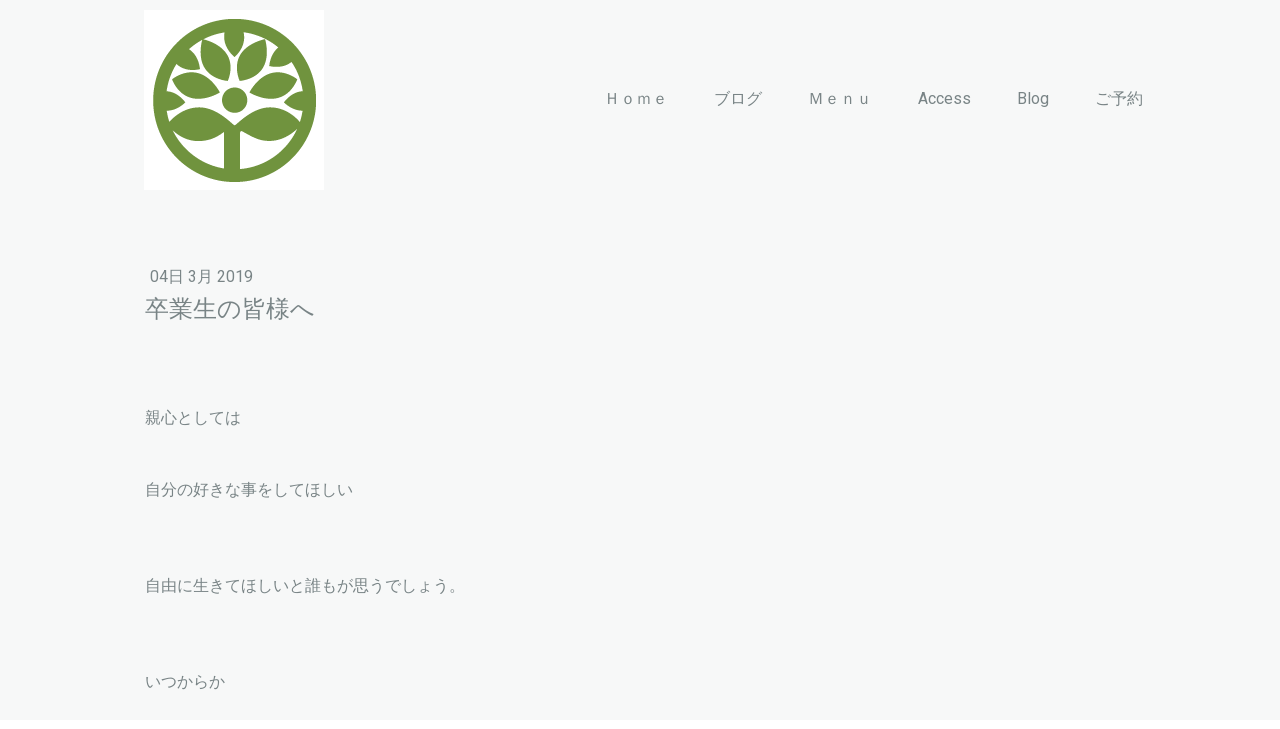

--- FILE ---
content_type: text/html; charset=UTF-8
request_url: https://www.hair-liebe.jp/2019/03/04/%E5%8D%92%E6%A5%AD%E7%94%9F%E3%81%AE%E7%9A%86%E6%A7%98%E3%81%B8/
body_size: 8331
content:
<!DOCTYPE html>
<html lang="ja-JP"><head>
    <meta charset="utf-8"/>
    <link rel="dns-prefetch preconnect" href="https://u.jimcdn.com/" crossorigin="anonymous"/>
<link rel="dns-prefetch preconnect" href="https://assets.jimstatic.com/" crossorigin="anonymous"/>
<link rel="dns-prefetch preconnect" href="https://image.jimcdn.com" crossorigin="anonymous"/>
<link rel="dns-prefetch preconnect" href="https://fonts.jimstatic.com" crossorigin="anonymous"/>
<meta name="viewport" content="width=device-width, initial-scale=1"/>
<meta http-equiv="X-UA-Compatible" content="IE=edge"/>
<meta name="description" content=""/>
<meta name="robots" content="index, follow, archive"/>
<meta property="st:section" content=""/>
<meta name="generator" content="Jimdo Creator"/>
<meta name="twitter:title" content="卒業生の皆様へ"/>
<meta name="twitter:description" content="親心としては 自分の好きな事をしてほしい 自由に生きてほしいと誰もが思うでしょう。 いつからか 勉強しなさい とりあえず大学行きなさい ？ 好きな事してほしいはどこいっちゃったのかな？ 勉強から解放された君たちに ぜひ読んでほしい一冊 覚醒せよ 絶望せよ 希望の日は近い"/>
<meta name="twitter:card" content="summary_large_image"/>
<meta property="og:url" content="http://www.hair-liebe.jp/2019/03/04/%E5%8D%92%E6%A5%AD%E7%94%9F%E3%81%AE%E7%9A%86%E6%A7%98%E3%81%B8/"/>
<meta property="og:title" content="卒業生の皆様へ"/>
<meta property="og:description" content="親心としては 自分の好きな事をしてほしい 自由に生きてほしいと誰もが思うでしょう。 いつからか 勉強しなさい とりあえず大学行きなさい ？ 好きな事してほしいはどこいっちゃったのかな？ 勉強から解放された君たちに ぜひ読んでほしい一冊 覚醒せよ 絶望せよ 希望の日は近い"/>
<meta property="og:type" content="article"/>
<meta property="og:locale" content="ja_JP"/>
<meta property="og:site_name" content="ドライカットがおすすめなオーガニックサロンです。江南市の美容院で人気です。"/>
<meta name="twitter:image" content="https://image.jimcdn.com/app/cms/image/transf/none/path/s914c9d2918e62a8d/image/i963f4d0aae867b05/version/1551669363/image.png"/>
<meta property="og:image" content="https://image.jimcdn.com/app/cms/image/transf/none/path/s914c9d2918e62a8d/image/i963f4d0aae867b05/version/1551669363/image.png"/>
<meta property="og:image:width" content="720"/>
<meta property="og:image:height" content="960"/>
<meta property="og:image:secure_url" content="https://image.jimcdn.com/app/cms/image/transf/none/path/s914c9d2918e62a8d/image/i963f4d0aae867b05/version/1551669363/image.png"/>
<meta property="article:published_time" content="2019-03-04 03:10:37"/>
<meta property="article:tag" content="独り言"/><title>卒業生の皆様へ - ドライカットがおすすめなオーガニックサロンです。江南市の美容院で人気です。</title>
<link rel="shortcut icon" href="https://u.jimcdn.com/cms/o/s914c9d2918e62a8d/img/favicon.png?t=1441327224"/>
    <link rel="alternate" type="application/rss+xml" title="ブログ" href="https://www.hair-liebe.jp/rss/blog"/>    
<link rel="canonical" href="https://www.hair-liebe.jp/2019/03/04/卒業生の皆様へ/"/>

        <script src="https://assets.jimstatic.com/ckies.js.7aeecda51e36f76cf70c.js"></script>

        <script src="https://assets.jimstatic.com/cookieControl.js.c1cea533ba5da95c3d32.js"></script>
    <script>window.CookieControlSet.setToOff();</script>

    <style>html,body{margin:0}.hidden{display:none}.n{padding:5px}#cc-website-title a {text-decoration: none}.cc-m-image-align-1{text-align:left}.cc-m-image-align-2{text-align:right}.cc-m-image-align-3{text-align:center}</style>

        <link href="https://u.jimcdn.com/cms/o/s914c9d2918e62a8d/layout/dm_df2cc15711422eb2a2b01f9768b991a4/css/layout.css?t=1737109565" rel="stylesheet" type="text/css" id="jimdo_layout_css"/>
<script>     /* <![CDATA[ */     /*!  loadCss [c]2014 @scottjehl, Filament Group, Inc.  Licensed MIT */     window.loadCSS = window.loadCss = function(e,n,t){var r,l=window.document,a=l.createElement("link");if(n)r=n;else{var i=(l.body||l.getElementsByTagName("head")[0]).childNodes;r=i[i.length-1]}var o=l.styleSheets;a.rel="stylesheet",a.href=e,a.media="only x",r.parentNode.insertBefore(a,n?r:r.nextSibling);var d=function(e){for(var n=a.href,t=o.length;t--;)if(o[t].href===n)return e.call(a);setTimeout(function(){d(e)})};return a.onloadcssdefined=d,d(function(){a.media=t||"all"}),a};     window.onloadCSS = function(n,o){n.onload=function(){n.onload=null,o&&o.call(n)},"isApplicationInstalled"in navigator&&"onloadcssdefined"in n&&n.onloadcssdefined(o)}     /* ]]> */ </script>     <script>
// <![CDATA[
onloadCSS(loadCss('https://assets.jimstatic.com/web.css.d9361b6586f0098197fdc233c6461efe.css') , function() {
    this.id = 'jimdo_web_css';
});
// ]]>
</script>
<link href="https://assets.jimstatic.com/web.css.d9361b6586f0098197fdc233c6461efe.css" rel="preload" as="style"/>
<noscript>
<link href="https://assets.jimstatic.com/web.css.d9361b6586f0098197fdc233c6461efe.css" rel="stylesheet"/>
</noscript>    <link href="https://assets.jimstatic.com/ownbgr.css.5500693586a48a3671dd582d70e33635.css" rel="stylesheet" type="text/css" media="all"/>

    <script>
    //<![CDATA[
        var jimdoData = {"isTestserver":false,"isLcJimdoCom":false,"isJimdoHelpCenter":false,"isProtectedPage":false,"cstok":"f0f47114b4d61534c954949b0ab23d931ba73fd0","cacheJsKey":"bef0fb209ac185fce09e62d1ccac3fc756d2d829","cacheCssKey":"bef0fb209ac185fce09e62d1ccac3fc756d2d829","cdnUrl":"https:\/\/assets.jimstatic.com\/","minUrl":"https:\/\/assets.jimstatic.com\/app\/cdn\/min\/file\/","authUrl":"https:\/\/a.jimdo.com\/","webPath":"https:\/\/www.hair-liebe.jp\/","appUrl":"https:\/\/a.jimdo.com\/","cmsLanguage":"ja_JP","isFreePackage":false,"mobile":false,"isDevkitTemplateUsed":true,"isTemplateResponsive":true,"websiteId":"s914c9d2918e62a8d","pageId":2441767490,"packageId":2,"shop":{"deliveryTimeTexts":{"1":"\u304a\u5c4a\u3051\u65e5\u6570\uff1a1~3\u65e5","2":"\u304a\u5c4a\u3051\u65e5\u6570\uff1a3~5\u65e5","3":"\u304a\u5c4a\u3051\u65e5\u6570\uff1a5~8\u65e5"},"checkoutButtonText":"\u8cfc\u5165","isReady":false,"currencyFormat":{"pattern":"\u00a4#,##0","convertedPattern":"$#,##0","symbols":{"GROUPING_SEPARATOR":",","DECIMAL_SEPARATOR":".","CURRENCY_SYMBOL":"\uffe5"}},"currencyLocale":"ja_JP"},"tr":{"gmap":{"searchNotFound":"\u5165\u529b\u3055\u308c\u305f\u4f4f\u6240\u306f\u5b58\u5728\u3057\u306a\u3044\u304b\u3001\u898b\u3064\u3051\u308b\u3053\u3068\u304c\u3067\u304d\u307e\u305b\u3093\u3067\u3057\u305f\u3002","routeNotFound":"\u30eb\u30fc\u30c8\u304c\u8a08\u7b97\u3067\u304d\u307e\u305b\u3093\u3067\u3057\u305f\u3002\u76ee\u7684\u5730\u304c\u9060\u3059\u304e\u308b\u304b\u660e\u78ba\u3067\u306f\u306a\u3044\u53ef\u80fd\u6027\u304c\u3042\u308a\u307e\u3059\u3002"},"shop":{"checkoutSubmit":{"next":"\u6b21\u3078","wait":"\u304a\u5f85\u3061\u304f\u3060\u3055\u3044"},"paypalError":"\u30a8\u30e9\u30fc\u304c\u767a\u751f\u3057\u307e\u3057\u305f\u3002\u518d\u5ea6\u304a\u8a66\u3057\u304f\u3060\u3055\u3044\u3002","cartBar":"\u30b7\u30e7\u30c3\u30d4\u30f3\u30b0\u30ab\u30fc\u30c8\u3092\u78ba\u8a8d","maintenance":"\u7533\u3057\u8a33\u3054\u3056\u3044\u307e\u305b\u3093\u3001\u30e1\u30f3\u30c6\u30ca\u30f3\u30b9\u4e2d\u306e\u305f\u3081\u4e00\u6642\u7684\u306b\u30b7\u30e7\u30c3\u30d7\u304c\u5229\u7528\u3067\u304d\u307e\u305b\u3093\u3002\u3054\u8ff7\u60d1\u3092\u304a\u304b\u3051\u3057\u7533\u3057\u8a33\u3054\u3056\u3044\u307e\u305b\u3093\u304c\u3001\u304a\u6642\u9593\u3092\u3042\u3051\u3066\u518d\u5ea6\u304a\u8a66\u3057\u304f\u3060\u3055\u3044\u3002","addToCartOverlay":{"productInsertedText":"\u30ab\u30fc\u30c8\u306b\u5546\u54c1\u304c\u8ffd\u52a0\u3055\u308c\u307e\u3057\u305f","continueShoppingText":"\u8cb7\u3044\u7269\u3092\u7d9a\u3051\u308b","reloadPageText":"\u66f4\u65b0"},"notReadyText":"\u3053\u3061\u3089\u306e\u30b7\u30e7\u30c3\u30d7\u306f\u73fe\u5728\u6e96\u5099\u4e2d\u306e\u305f\u3081\u3054\u5229\u7528\u3044\u305f\u3060\u3051\u307e\u305b\u3093\u3002\u30b7\u30e7\u30c3\u30d7\u30aa\u30fc\u30ca\u30fc\u306f\u4ee5\u4e0b\u3092\u3054\u78ba\u8a8d\u304f\u3060\u3055\u3044\u3002https:\/\/help.jimdo.com\/hc\/ja\/articles\/115005521583","numLeftText":"\u73fe\u5728\u3053\u306e\u5546\u54c1\u306f {:num} \u307e\u3067\u8cfc\u5165\u3067\u304d\u307e\u3059\u3002","oneLeftText":"\u3053\u306e\u5546\u54c1\u306e\u5728\u5eab\u306f\u6b8b\u308a1\u70b9\u3067\u3059"},"common":{"timeout":"\u30a8\u30e9\u30fc\u304c\u767a\u751f\u3044\u305f\u3057\u307e\u3057\u305f\u3002\u5f8c\u307b\u3069\u518d\u5b9f\u884c\u3057\u3066\u304f\u3060\u3055\u3044\u3002"},"form":{"badRequest":"\u30a8\u30e9\u30fc\u304c\u767a\u751f\u3057\u307e\u3057\u305f\u3002\u5f8c\u307b\u3069\u6539\u3081\u3066\u304a\u8a66\u3057\u304f\u3060\u3055\u3044\u3002"}},"jQuery":"jimdoGen002","isJimdoMobileApp":false,"bgConfig":null,"bgFullscreen":null,"responsiveBreakpointLandscape":767,"responsiveBreakpointPortrait":480,"copyableHeadlineLinks":false,"tocGeneration":false,"googlemapsConsoleKey":false,"loggingForAnalytics":false,"loggingForPredefinedPages":false,"isFacebookPixelIdEnabled":false,"userAccountId":"bbb80080-1e48-408f-92a5-2d63a34cf101"};
    // ]]>
</script>

     <script> (function(window) { 'use strict'; var regBuff = window.__regModuleBuffer = []; var regModuleBuffer = function() { var args = [].slice.call(arguments); regBuff.push(args); }; if (!window.regModule) { window.regModule = regModuleBuffer; } })(window); </script>
    <script src="https://assets.jimstatic.com/web.js.7778446e79a0c13073d7.js" async="true"></script>
    <script src="https://assets.jimstatic.com/at.js.db285b71839286136d00.js"></script>
        
            
</head>

<body class="body cc-page cc-page-blog j-m-gallery-styles j-m-video-styles j-m-hr-styles j-m-header-styles j-m-text-styles j-m-emotionheader-styles j-m-htmlCode-styles j-m-rss-styles j-m-form-styles-disabled j-m-table-styles j-m-textWithImage-styles j-m-downloadDocument-styles j-m-imageSubtitle-styles j-m-flickr-styles j-m-googlemaps-styles j-m-blogSelection-styles-disabled j-m-comment-styles-disabled j-m-jimdo-styles j-m-profile-styles j-m-guestbook-styles j-m-promotion-styles j-m-twitter-styles j-m-hgrid-styles j-m-shoppingcart-styles j-m-catalog-styles j-m-product-styles-disabled j-m-facebook-styles j-m-sharebuttons-styles j-m-formnew-styles-disabled j-m-callToAction-styles j-m-turbo-styles j-m-spacing-styles j-m-googleplus-styles j-m-dummy-styles j-m-search-styles j-m-booking-styles j-footer-styles cc-pagemode-default cc-content-parent" id="page-2441767490">

<div id="cc-inner" class="cc-content-parent">
  <input type="checkbox" id="jtpl-navigation__checkbox" class="jtpl-navigation__checkbox"/><!-- _main.sass --><div class="jtpl-main cc-content-parent">

    <!-- _background-area.sass -->
    <div class="jtpl-background-area" background-area="fullscreen"></div>
    <!-- END _background-area.sass -->

    <!-- _cart.sass -->
    <div class="jtpl-cart">
      
    </div>
    <!-- END _cart.sass -->

    <!-- _header.sass -->
    <header class="jtpl-header navigation-colors"><div class="jtpl-topbar-section navigation-vertical-alignment">
        <div class="jtpl-logo">
          <div id="cc-website-logo" class="cc-single-module-element"><div id="cc-m-12230721190" class="j-module n j-imageSubtitle"><div class="cc-m-image-container"><figure class="cc-imagewrapper cc-m-image-align-3">
<a href="https://www.hair-liebe.jp/" target="_self"><img srcset="https://image.jimcdn.com/app/cms/image/transf/none/path/s914c9d2918e62a8d/image/i981873aaf4bb687c/version/1441237458/image.png 180w" sizes="(min-width: 180px) 180px, 100vw" id="cc-m-imagesubtitle-image-12230721190" src="https://image.jimcdn.com/app/cms/image/transf/none/path/s914c9d2918e62a8d/image/i981873aaf4bb687c/version/1441237458/image.png" alt="" class="" data-src-width="180" data-src-height="180" data-src="https://image.jimcdn.com/app/cms/image/transf/none/path/s914c9d2918e62a8d/image/i981873aaf4bb687c/version/1441237458/image.png" data-image-id="7888488490"/></a>    

</figure>
</div>
<div class="cc-clear"></div>
<script id="cc-m-reg-12230721190">// <![CDATA[

    window.regModule("module_imageSubtitle", {"data":{"imageExists":true,"hyperlink":"","hyperlink_target":"","hyperlinkAsString":"","pinterest":"0","id":12230721190,"widthEqualsContent":"0","resizeWidth":180,"resizeHeight":180},"id":12230721190});
// ]]>
</script></div></div>
        </div>

        <!-- _navigation.sass -->
        <div class="jtpl-navigation">
          <nav><div data-container="navigation"><div class="j-nav-variant-nested"><ul class="cc-nav-level-0 j-nav-level-0"><li id="cc-nav-view-2339328790" class="jmd-nav__list-item-0"><a href="/" data-link-title="Ｈｏｍｅ">Ｈｏｍｅ</a></li><li id="cc-nav-view-2393111390" class="jmd-nav__list-item-0"><a href="/ブログ/" data-link-title="ブログ">ブログ</a></li><li id="cc-nav-view-2339328890" class="jmd-nav__list-item-0"><a href="/ｍｅｎｕ/" data-link-title="Ｍｅｎｕ">Ｍｅｎｕ</a></li><li id="cc-nav-view-2339381690" class="jmd-nav__list-item-0"><a href="/access/" data-link-title="Access">Access</a></li><li id="cc-nav-view-2339547090" class="jmd-nav__list-item-0"><a href="/blog/" data-link-title="Blog">Blog</a></li><li id="cc-nav-view-2339328990" class="jmd-nav__list-item-0"><a href="/ご予約/" data-link-title="ご予約">ご予約</a></li></ul></div></div>
          </nav>
</div>
        <!-- END _navigation.sass -->

        <!-- _mobile-navigation.sass -->
        <label for="jtpl-navigation__checkbox" class="jtpl-navigation__label navigation-colors__menu-icon">
          <span class="jtpl-navigation__borders navigation-colors__menu-icon"></span>
        </label>
        <div class="jtpl-mobile-navigation navigation-colors">
          <div data-container="navigation"><div class="j-nav-variant-nested"><ul class="cc-nav-level-0 j-nav-level-0"><li id="cc-nav-view-2339328790" class="jmd-nav__list-item-0"><a href="/" data-link-title="Ｈｏｍｅ">Ｈｏｍｅ</a></li><li id="cc-nav-view-2393111390" class="jmd-nav__list-item-0"><a href="/ブログ/" data-link-title="ブログ">ブログ</a></li><li id="cc-nav-view-2339328890" class="jmd-nav__list-item-0"><a href="/ｍｅｎｕ/" data-link-title="Ｍｅｎｕ">Ｍｅｎｕ</a></li><li id="cc-nav-view-2339381690" class="jmd-nav__list-item-0"><a href="/access/" data-link-title="Access">Access</a></li><li id="cc-nav-view-2339547090" class="jmd-nav__list-item-0"><a href="/blog/" data-link-title="Blog">Blog</a></li><li id="cc-nav-view-2339328990" class="jmd-nav__list-item-0"><a href="/ご予約/" data-link-title="ご予約">ご予約</a></li></ul></div></div>
        </div>
        <!-- END _mobile-navigation.sass -->

      </div>

    </header><!-- END _header.sass --><!-- _subnavigation.sass --><nav class="jtpl-subnavigation subnavigation-colors"><div class="jtpl-subnavigation__inner-nav2 navigation-alignment">
        <div data-container="navigation"><div class="j-nav-variant-nested"></div></div>
      </div>
      <div class="jtpl-subnavigation__inner-nav3 navigation-alignment">
        <div data-container="navigation"><div class="j-nav-variant-nested"></div></div>
      </div>
    </nav><!-- END _subnavigation.sass --><!-- _title.sass --><div class="jtpl-title" data-features="boxed" background-area="stripe" background-area-default="">
      <div id="cc-website-title" class="cc-single-module-element"><div id="cc-m-12230721290" class="j-module n j-header"><a href="https://www.hair-liebe.jp/"><span class="cc-within-single-module-element j-website-title-content" id="cc-m-header-12230721290">Liebe </span></a></div></div>
    </div>
    <!-- END _title.sass -->

    <!-- _section.sass -->
    <div class="jtpl-section cc-content-parent">

      <div class="jtpl-content content-options cc-content-parent">
        <div class="jtpl-content__inner content-padding cc-content-parent">
          <div class="jtpl-breadcrumb breadcrumb-options">
            <div data-container="navigation"><div class="j-nav-variant-breadcrumb"><ol/></div></div>
          </div>
          <div id="content_area" data-container="content"><div id="content_start"></div>
        <article class="j-blog"><div class="n j-blog-meta j-blog-post--header">
    <div class="j-text j-module n">
                <span class="j-text j-blog-post--date">
            04日 3月 2019        </span>
    </div>
    <h1 class="j-blog-header j-blog-headline j-blog-post--headline">卒業生の皆様へ</h1>
</div>
<div class="post j-blog-content">
        <div id="cc-matrix-3754398190"><div id="cc-m-13359509490" class="j-module n j-text "><div>
    <br/>
</div>

<div>
    <br/>
</div>

<div>
    <br/>
</div>

<div>
    親心としては
</div>

<div>
    <br/>
</div>

<div>
    <br/>
</div>

<div>
    自分の好きな事をしてほしい
</div>

<div>
    <br/>
</div>

<div>
    <br/>
</div>

<div>
    <br/>
</div>

<div>
    自由に生きてほしいと誰もが思うでしょう。
</div>

<div>
    <br/>
</div>

<div>
    <br/>
</div>

<div>
    <br/>
</div>

<div>
    いつからか
</div>

<div>
    <br/>
</div>

<div>
    <br/>
</div>

<div>
    <br/>
</div>

<div>
    <br/>
</div>

<div>
    <br/>
</div>

<div>
    勉強しなさい
</div>

<div>
    <br/>
</div>

<div>
    <br/>
</div>

<div>
    <br/>
</div>

<div>
    とりあえず大学行きなさい
</div>

<div>
    <br/>
</div>

<div>
    <br/>
</div>

<div>
    <br/>
</div>

<div>
    <br/>
</div>

<div>
    ？
</div>

<div>
    <br/>
</div>

<div>
    <br/>
</div>

<div>
    <br/>
</div>

<div>
    好きな事してほしいはどこいっちゃったのかな？
</div>

<div>
    <br/>
</div>

<div>
    <br/>
</div>

<div>
    <br/>
</div>

<div>
    <br/>
</div>

<div>
    <br/>
</div>

<div>
    勉強から解放された君たちに
</div>

<div>
    <br/>
</div>

<div>
    <br/>
</div>

<div>
    <br/>
</div>

<div>
    ぜひ読んでほしい一冊
</div>

<div>
    <br/>
</div>

<div>
    <br/>
</div>

<div>
    <br/>
</div>

<div>
    覚醒せよ
</div>

<div>
    <br/>
</div>

<div>
    <br/>
</div>

<div>
    <br/>
</div>

<div>
    絶望せよ
</div>

<div>
    <br/>
</div>

<div>
    <br/>
</div>

<div>
    <br/>
</div>

<div>
    希望の日は近い
</div>

<div>
    <br/>
</div>

<div>
    <br/>
</div>

<div>
    <br/>
</div>

<div>
    <br/>
</div>

<div>
    <br/>
</div>

<div>
    <br/>
</div>

<div>
    <br/>
</div>

<div>
    <br/>
</div>

<div>
    <br/>
</div>

<div>
    <br/>
</div></div><div id="cc-m-13359509590" class="j-module n j-imageSubtitle "><figure class="cc-imagewrapper cc-m-image-align-1">
<img srcset="https://image.jimcdn.com/app/cms/image/transf/dimension=320x10000:format=png/path/s914c9d2918e62a8d/image/i963f4d0aae867b05/version/1551669363/image.png 320w, https://image.jimcdn.com/app/cms/image/transf/dimension=640x10000:format=png/path/s914c9d2918e62a8d/image/i963f4d0aae867b05/version/1551669363/image.png 640w, https://image.jimcdn.com/app/cms/image/transf/none/path/s914c9d2918e62a8d/image/i963f4d0aae867b05/version/1551669363/image.png 720w" sizes="(min-width: 720px) 720px, 100vw" id="cc-m-imagesubtitle-image-13359509590" src="https://image.jimcdn.com/app/cms/image/transf/none/path/s914c9d2918e62a8d/image/i963f4d0aae867b05/version/1551669363/image.png" alt="" class="" data-src-width="720" data-src-height="960" data-src="https://image.jimcdn.com/app/cms/image/transf/none/path/s914c9d2918e62a8d/image/i963f4d0aae867b05/version/1551669363/image.png" data-image-id="8435077790"/>    

</figure>

<div class="cc-clear"></div>
<script id="cc-m-reg-13359509590">// <![CDATA[

    window.regModule("module_imageSubtitle", {"data":{"imageExists":true,"hyperlink":"","hyperlink_target":"_blank","hyperlinkAsString":"","pinterest":"0","id":13359509590,"widthEqualsContent":"0","resizeWidth":720,"resizeHeight":960},"id":13359509590});
// ]]>
</script></div><div id="cc-m-13359510890" class="j-module n j-text "><div>
    <br/>
</div>

<div>
    <br/>
</div>

<div>
    <br/>
</div>

<div>
    <br/>
</div>

<div>
    私が思う大人になっても好きな事してほしいは
</div>

<div>
    <br/>
</div>

<div>
    <br/>
</div>

<div>
    <br/>
</div>

<div>
    <br/>
</div>

<div>
    <br/>
</div>

<div>
    好きな事をして
</div>

<div>
    <br/>
</div>

<div>
    <br/>
</div>

<div>
    <br/>
</div>

<div>
    生活できる事。
</div>

<div>
    <br/>
</div>

<div>
    <br/>
</div>

<div>
    <br/>
</div>

<div>
    <br/>
</div>

<div>
    <br/>
</div>

<div>
    義務教育＝蒙昧主義
</div>

<div>
    <br/>
</div>

<div>
    <br/>
</div>

<div>
    <br/>
</div>

<div>
    <br/>
</div>

<div>
    蒙昧主義＝権力に従う
</div>

<div>
    <br/>
</div>

<div>
    <br/>
</div>

<div>
    <br/>
</div>

<div>
    <br/>
</div>

<div>
    <br/>
</div>

<div>
    <br/>
</div>

<div>
    <br/>
</div>

<div>
    では不可能ですよね。
</div>

<div>
    <br/>
</div>

<div>
    <br/>
</div>

<div>
    <br/>
</div>

<div>
    <br/>
</div>

<div>
    <br/>
</div>

<div>
    <br/>
</div>

<div>
    大人になり
</div>

<div>
    <br/>
</div>

<div>
    <br/>
</div>

<div>
    <br/>
</div>

<div>
    <br/>
</div>

<div>
    <br/>
</div>

<div>
    働き
</div>

<div>
    <br/>
</div>

<div>
    <br/>
</div>

<div>
    <br/>
</div>

<div>
    <br/>
</div>

<div>
    一年でも早く好きな事を仕事にできる
</div>

<div>
    <br/>
</div>

<div>
    <br/>
</div>

<div>
    <br/>
</div>

<div>
    <br/>
</div>

<div>
    フリーランスとして働いてほしい。
</div>

<div>
    <br/>
</div>

<div>
    <br/>
</div>

<div>
    <br/>
</div>

<div>
    <br/>
</div>

<div>
    <br/>
</div>

<div>
    <br/>
</div>

<div>
    <br/>
</div>

<div>
    <br/>
</div>

<div>
    <br/>
</div>

<div>
    <br/>
</div>

<div>
    <br/>
</div>

<div>
    <br/>
</div>

<div>
    <br/>
</div></div></div>
        </div><div class="j-module n j-text j-blog-post--tags-wrapper"><span class="j-blog-post--tags--template" style="display: none;"><a class="j-blog-post--tag" href="https://www.hair-liebe.jp/ブログ/?tag=tagPlaceholder">tagPlaceholder</a></span><span class="j-blog-post--tags-label" style="display: inline;">カテゴリ：</span> <span class="j-blog-post--tags-list"><a class="j-blog-post--tag" href="https://www.hair-liebe.jp/ブログ/?tag=%E7%8B%AC%E3%82%8A%E8%A8%80">独り言</a></span></div></article>
        </div>
        </div>
      </div>

      <div class="jtpl-sidebar sidebar-options">
        <div class="jtpl-sidebar__inner">
          <div data-container="sidebar"><div id="cc-matrix-3445528690"><div id="cc-m-13539765290" class="j-module n j-sharebuttons ">
<div class="cc-sharebuttons-element cc-sharebuttons-size-32 cc-sharebuttons-style-colored cc-sharebuttons-design-square cc-sharebuttons-align-left">


    <a class="cc-sharebuttons-facebook" href="http://www.facebook.com/sharer.php?u=https://www.hair-liebe.jp/&amp;t=Liebe%20%E3%83%AA%E3%83%BC%E3%83%99%20%20%E6%B1%9F%E5%8D%97%E5%B8%82%E3%81%AE%E7%BE%8E%E5%AE%B9%E9%99%A2" title="Facebook" target="_blank"></a><a class="cc-sharebuttons-x" href="https://x.com/share?text=Liebe%20%E3%83%AA%E3%83%BC%E3%83%99%20%20%E6%B1%9F%E5%8D%97%E5%B8%82%E3%81%AE%E7%BE%8E%E5%AE%B9%E9%99%A2&amp;url=https%3A%2F%2Fwww.hair-liebe.jp%2F" title="X" target="_blank"></a><a class="cc-sharebuttons-line" href="http://line.me/R/msg/text/?Liebe%20%E3%83%AA%E3%83%BC%E3%83%99%20%20%E6%B1%9F%E5%8D%97%E5%B8%82%E3%81%AE%E7%BE%8E%E5%AE%B9%E9%99%A2%0Ahttps://www.hair-liebe.jp/" title="Line" target="_blank"></a>

</div>
</div><div id="cc-m-13539819990" class="j-module n j-htmlCode "></div></div></div>
        </div>
      </div>

      <div class="jtpl-footer footer-options">
        <div class="jtpl-footer__inner">
          <div id="contentfooter" data-container="footer">

    
    <div class="j-meta-links">
        <a href="/about/">概要</a> | <a href="//www.hair-liebe.jp/j/privacy">プライバシーポリシー</a> | <a href="/sitemap/">サイトマップ</a><br/>Copyright © 2015 Liebe.    </div>

    <div class="j-admin-links">
            

<span class="loggedin">
    <a rel="nofollow" id="logout" target="_top" href="https://cms.e.jimdo.com/app/cms/logout.php">
        ログアウト    </a>
    |
    <a rel="nofollow" id="edit" target="_top" href="https://a.jimdo.com/app/auth/signin/jumpcms/?page=2441767490">編集</a>
</span>
        </div>

    
</div>

        </div>
      </div>
    </div>
    <!-- ENDE_section.sass -->

  </div>
  <!-- END _main.sass -->
</div>
    <ul class="cc-FloatingButtonBarContainer cc-FloatingButtonBarContainer-right hidden">

                    <!-- scroll to top button -->
            <li class="cc-FloatingButtonBarContainer-button-scroll">
                <a href="javascript:void(0);" title="トップへ戻る">
                    <span>トップへ戻る</span>
                </a>
            </li>
            <script>// <![CDATA[

    window.regModule("common_scrolltotop", []);
// ]]>
</script>    </ul>
    <script type="text/javascript">
//<![CDATA[
addAutomatedTracking('creator.website', track_anon);
//]]>
</script>
    


<script>// <![CDATA[

    window.regModule("common_awesomebackground", {"bgtype":0,"effect":1,"speed":0,"overlayStyle":0,"repeat":3,"videoMute":1,"videoHideContent":1,"images":["https:\/\/image.jimcdn.com\/app\/cms\/image\/transf\/none\/path\/s914c9d2918e62a8d\/background\/i5d75dc849c65f072\/version\/1441238873\/image.jpg","https:\/\/image.jimcdn.com\/app\/cms\/image\/transf\/none\/path\/s914c9d2918e62a8d\/background\/i800a03d61d323e15\/version\/1441238178\/image.jpg","https:\/\/image.jimcdn.com\/app\/cms\/image\/transf\/none\/path\/s914c9d2918e62a8d\/background\/i711d10001d822b40\/version\/1441238288\/image.jpg","https:\/\/image.jimcdn.com\/app\/cms\/image\/transf\/none\/path\/s914c9d2918e62a8d\/background\/i17ced59d7dff3156\/version\/1441238351\/image.jpg"],"video":null,"constants":{"cms":{"LOGINBOX_ID":"loginbox"},"page":{"CC_INNER_ID":"cc-inner"},"floatingButtonBar":{"MUTE_BUTTON_CLASS":"cc-FloatingButtonBarContainer-button-mute","SHOW_FULL_VIDEO_CLASS":"cc-FloatingButtonBarContainer-button-full","ENABLED_BUTTON_CLASS":"cc-FloatingButtonBarContainer-button-enabled"},"bgVideo":{"BG_VIDEO_COOKIE_KEY":"ownbg.video.seekPos","BG_VIDEO_MUTE_COOKIE_KEY":"ownbg.video.mute","BG_VIDEO_CONTAINER_ID":"cc-jimdo-bgr-video","BG_VIDEO_PLAYER_ID":"cc-bgr-ytplayer"},"bgConfig":{"BG_OVERLAY_STYLE_NONE":0}},"i18n":{"mute":"\u30df\u30e5\u30fc\u30c8","unmute":"\u97f3\u58f0\u3092\u3060\u3059","hideContent":"\u30b5\u30a4\u30c8\u30b3\u30f3\u30c6\u30f3\u30c4\u3092\u975e\u8868\u793a\u306b\u3059\u308b","showContent":"\u30b3\u30f3\u30c6\u30f3\u30c4\u3092\u8868\u793a\u3059\u308b"}});
// ]]>
</script>


</body>
</html>


--- FILE ---
content_type: application/javascript
request_url: https://a.jimdo.com/app/web/loginstate?callback=jQuery112005001167079847495_1764928828354&owi=s914c9d2918e62a8d&_=1764928828355
body_size: 6
content:
jQuery112005001167079847495_1764928828354({"loginstate":false});